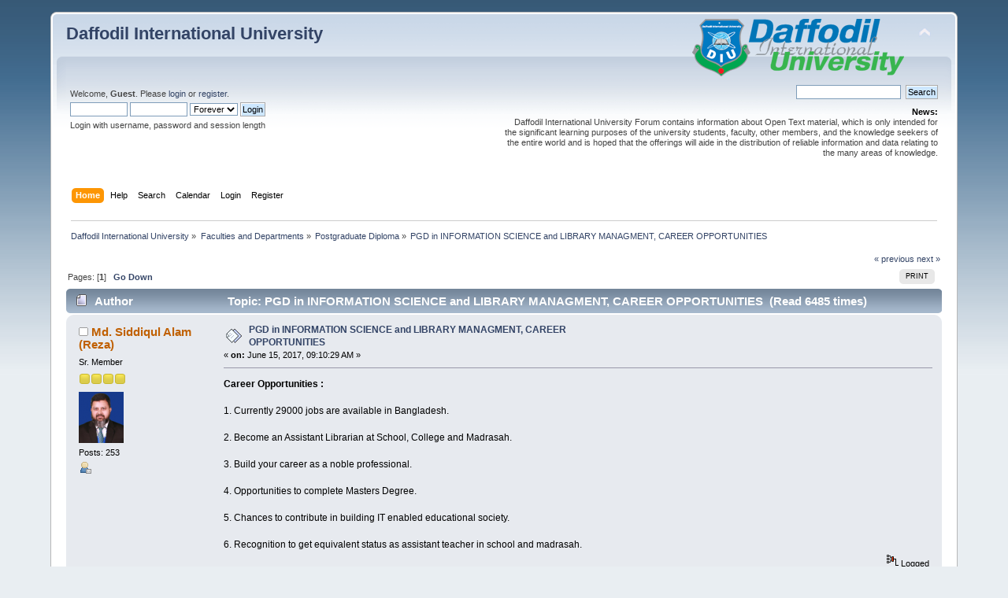

--- FILE ---
content_type: text/html; charset=UTF-8
request_url: https://forum.daffodilvarsity.edu.bd/index.php/topic,43764.0.html?PHPSESSID=89f35c27d2900e841428c060509902e6
body_size: 6629
content:
<div id="fb-root"></div><script async defer crossorigin="anonymous" src="https://connect.facebook.net/en_US/sdk.js#xfbml=1&version=v5.0&appId=1422641857990904&autoLogAppEvents=1"></script><!DOCTYPE html PUBLIC "-//W3C//DTD XHTML 1.0 Transitional//EN" "http://www.w3.org/TR/xhtml1/DTD/xhtml1-transitional.dtd">
<html xmlns="http://www.w3.org/1999/xhtml">
<head>
	<link rel="stylesheet" type="text/css" href="https://forum.daffodilvarsity.edu.bd/Themes/default/css/index.css?fin20" />
	<link rel="stylesheet" type="text/css" href="https://forum.daffodilvarsity.edu.bd/Themes/default/css/webkit.css" />
	<script type="text/javascript" src="https://forum.daffodilvarsity.edu.bd/Themes/default/scripts/script.js?fin20"></script>
	<script type="text/javascript" src="https://forum.daffodilvarsity.edu.bd/Themes/default/scripts/theme.js?fin20"></script>
	<script type="text/javascript"><!-- // --><![CDATA[
		var smf_theme_url = "https://forum.daffodilvarsity.edu.bd/Themes/default";
		var smf_default_theme_url = "https://forum.daffodilvarsity.edu.bd/Themes/default";
		var smf_images_url = "https://forum.daffodilvarsity.edu.bd/Themes/default/images";
		var smf_scripturl = "https://forum.daffodilvarsity.edu.bd/index.php?PHPSESSID=89f35c27d2900e841428c060509902e6&amp;";
		var smf_iso_case_folding = false;
		var smf_charset = "UTF-8";
		var ajax_notification_text = "Loading...";
		var ajax_notification_cancel_text = "Cancel";
	// ]]></script>
	<meta http-equiv="Content-Type" content="text/html; charset=UTF-8" />
	<meta name="description" content="PGD in INFORMATION SCIENCE and LIBRARY MANAGMENT, CAREER OPPORTUNITIES " />
	<title>PGD in INFORMATION SCIENCE and LIBRARY MANAGMENT, CAREER OPPORTUNITIES </title>
	<link rel="canonical" href="https://forum.daffodilvarsity.edu.bd/index.php?topic=43764.0" />
	<link rel="help" href="https://forum.daffodilvarsity.edu.bd/index.php?PHPSESSID=89f35c27d2900e841428c060509902e6&amp;action=help" />
	<link rel="search" href="https://forum.daffodilvarsity.edu.bd/index.php?PHPSESSID=89f35c27d2900e841428c060509902e6&amp;action=search" />
	<link rel="contents" href="https://forum.daffodilvarsity.edu.bd/index.php?PHPSESSID=89f35c27d2900e841428c060509902e6&amp;" />
	<link rel="alternate" type="application/rss+xml" title="Daffodil International University - RSS" href="https://forum.daffodilvarsity.edu.bd/index.php?PHPSESSID=89f35c27d2900e841428c060509902e6&amp;type=rss;action=.xml" />
	<link rel="index" href="https://forum.daffodilvarsity.edu.bd/index.php/board,318.0.html?PHPSESSID=89f35c27d2900e841428c060509902e6" />
	<link rel="stylesheet" type="text/css" href="https://forum.daffodilvarsity.edu.bd/Themes/default/css/BBCode-YouTube2.css" />
		<script async src="https://www.googletagmanager.com/gtag/js?id='UA-31250289-1'"></script>
		<script>
			window.dataLayer = window.dataLayer || [];
			function gtag(){dataLayer.push(arguments);}
			gtag('js', new Date());

			gtag('config',  'UA-31250289-1');
		</script>
		<script type="text/javascript" src="https://forum.daffodilvarsity.edu.bd/Themes/default/scripts/captcha.js"></script>
	<script data-ad-client="ca-pub-6555454785296086" async src="https://pagead2.googlesyndication.com/pagead/js/adsbygoogle.js"></script>

</head>
<body>
<div id="wrapper" style="width: 90%">
	<div id="header"><div class="frame">
		<div id="top_section">
			<h1 class="forumtitle">
				<a href="https://forum.daffodilvarsity.edu.bd/index.php?PHPSESSID=89f35c27d2900e841428c060509902e6&amp;">Daffodil International University</a>
			</h1>
			<img id="upshrink" src="https://forum.daffodilvarsity.edu.bd/Themes/default/images/upshrink.png" alt="*" title="Shrink or expand the header." style="display: none;" />
			<img id="smflogo" src="https://forum.daffodilvarsity.edu.bd/Themes/default/images/smflogo.png" alt="Simple Machines Forum" title="Simple Machines Forum" />
		</div>
		<div id="upper_section" class="middletext">
			<div class="user">
				<script type="text/javascript" src="https://forum.daffodilvarsity.edu.bd/Themes/default/scripts/sha1.js"></script>
				<form id="guest_form" action="https://forum.daffodilvarsity.edu.bd/index.php?PHPSESSID=89f35c27d2900e841428c060509902e6&amp;action=login2" method="post" accept-charset="UTF-8"  onsubmit="hashLoginPassword(this, 'c353644358a7546c0135974f51e82a54');">
					<div class="info">Welcome, <strong>Guest</strong>. Please <a href="https://forum.daffodilvarsity.edu.bd/index.php?PHPSESSID=89f35c27d2900e841428c060509902e6&amp;action=login">login</a> or <a href="https://forum.daffodilvarsity.edu.bd/index.php?PHPSESSID=89f35c27d2900e841428c060509902e6&amp;action=register">register</a>.</div>
					<input type="text" name="user" size="10" class="input_text" />
					<input type="password" name="passwrd" size="10" class="input_password" />
					<select name="cookielength">
						<option value="60">1 Hour</option>
						<option value="1440">1 Day</option>
						<option value="10080">1 Week</option>
						<option value="43200">1 Month</option>
						<option value="-1" selected="selected">Forever</option>
					</select>
					<input type="submit" value="Login" class="button_submit" /><br />
					<div class="info">Login with username, password and session length</div>
					<input type="hidden" name="hash_passwrd" value="" /><input type="hidden" name="fbe0f54" value="c353644358a7546c0135974f51e82a54" />
				</form>
			</div>
			<div class="news normaltext">
				<form id="search_form" action="https://forum.daffodilvarsity.edu.bd/index.php?PHPSESSID=89f35c27d2900e841428c060509902e6&amp;action=search2" method="post" accept-charset="UTF-8">
					<input type="text" name="search" value="" class="input_text" />&nbsp;
					<input type="submit" name="submit" value="Search" class="button_submit" />
					<input type="hidden" name="advanced" value="0" />
					<input type="hidden" name="topic" value="43764" /></form>
				<h2>News: </h2>
				<p>Daffodil International University Forum contains information about Open Text material, which is only intended for the significant learning purposes of the university students, faculty, other members, and the knowledge seekers of the entire world and is hoped that the offerings will aide in the distribution of reliable information and data relating to the many areas of knowledge.</p>
			</div>
		</div>
		<br class="clear" />
		<script type="text/javascript"><!-- // --><![CDATA[
			var oMainHeaderToggle = new smc_Toggle({
				bToggleEnabled: true,
				bCurrentlyCollapsed: false,
				aSwappableContainers: [
					'upper_section'
				],
				aSwapImages: [
					{
						sId: 'upshrink',
						srcExpanded: smf_images_url + '/upshrink.png',
						altExpanded: 'Shrink or expand the header.',
						srcCollapsed: smf_images_url + '/upshrink2.png',
						altCollapsed: 'Shrink or expand the header.'
					}
				],
				oThemeOptions: {
					bUseThemeSettings: false,
					sOptionName: 'collapse_header',
					sSessionVar: 'fbe0f54',
					sSessionId: 'c353644358a7546c0135974f51e82a54'
				},
				oCookieOptions: {
					bUseCookie: true,
					sCookieName: 'upshrink'
				}
			});
		// ]]></script>
		<div id="main_menu">
			<ul class="dropmenu" id="menu_nav">
				<li id="button_home">
					<a class="active firstlevel" href="https://forum.daffodilvarsity.edu.bd/index.php?PHPSESSID=89f35c27d2900e841428c060509902e6&amp;">
						<span class="last firstlevel">Home</span>
					</a>
				</li>
				<li id="button_help">
					<a class="firstlevel" href="https://forum.daffodilvarsity.edu.bd/index.php?PHPSESSID=89f35c27d2900e841428c060509902e6&amp;action=help">
						<span class="firstlevel">Help</span>
					</a>
				</li>
				<li id="button_search">
					<a class="firstlevel" href="https://forum.daffodilvarsity.edu.bd/index.php?PHPSESSID=89f35c27d2900e841428c060509902e6&amp;action=search">
						<span class="firstlevel">Search</span>
					</a>
				</li>
				<li id="button_calendar">
					<a class="firstlevel" href="https://forum.daffodilvarsity.edu.bd/index.php?PHPSESSID=89f35c27d2900e841428c060509902e6&amp;action=calendar">
						<span class="firstlevel">Calendar</span>
					</a>
				</li>
				<li id="button_login">
					<a class="firstlevel" href="https://forum.daffodilvarsity.edu.bd/index.php?PHPSESSID=89f35c27d2900e841428c060509902e6&amp;action=login">
						<span class="firstlevel">Login</span>
					</a>
				</li>
				<li id="button_register">
					<a class="firstlevel" href="https://forum.daffodilvarsity.edu.bd/index.php?PHPSESSID=89f35c27d2900e841428c060509902e6&amp;action=register">
						<span class="last firstlevel">Register</span>
					</a>
				</li>
			</ul>
		</div>
		<br class="clear" />
	</div></div>
	<div id="content_section"><div class="frame">
		<div id="main_content_section">
	<div class="navigate_section">
		<ul>
			<li>
				<a href="https://forum.daffodilvarsity.edu.bd/index.php?PHPSESSID=89f35c27d2900e841428c060509902e6&amp;"><span>Daffodil International University</span></a> &#187;
			</li>
			<li>
				<a href="https://forum.daffodilvarsity.edu.bd/index.php?PHPSESSID=89f35c27d2900e841428c060509902e6&amp;#c27"><span>Faculties and Departments</span></a> &#187;
			</li>
			<li>
				<a href="https://forum.daffodilvarsity.edu.bd/index.php/board,318.0.html?PHPSESSID=89f35c27d2900e841428c060509902e6"><span>Postgraduate Diploma</span></a> &#187;
			</li>
			<li class="last">
				<a href="https://forum.daffodilvarsity.edu.bd/index.php/topic,43764.0.html?PHPSESSID=89f35c27d2900e841428c060509902e6"><span>PGD in INFORMATION SCIENCE and LIBRARY MANAGMENT, CAREER OPPORTUNITIES </span></a>
			</li>
		</ul>
	</div>
			<a id="top"></a>
			<a id="msg113247"></a>
			<div class="pagesection">
				<div class="nextlinks"><a href="https://forum.daffodilvarsity.edu.bd/index.php/topic,43764.0/prev_next,prev.html?PHPSESSID=89f35c27d2900e841428c060509902e6#new">&laquo; previous</a> <a href="https://forum.daffodilvarsity.edu.bd/index.php/topic,43764.0/prev_next,next.html?PHPSESSID=89f35c27d2900e841428c060509902e6#new">next &raquo;</a></div>
		<div class="buttonlist floatright">
			<ul>
				<li><a class="button_strip_print" href="https://forum.daffodilvarsity.edu.bd/index.php?PHPSESSID=89f35c27d2900e841428c060509902e6&amp;action=printpage;topic=43764.0" rel="new_win nofollow"><span class="last">Print</span></a></li>
			</ul>
		</div>
				<div class="pagelinks floatleft">Pages: [<strong>1</strong>]   &nbsp;&nbsp;<a href="#lastPost"><strong>Go Down</strong></a></div>
			</div>
			<div id="forumposts">
				<div class="cat_bar">
					<h3 class="catbg">
						<img src="https://forum.daffodilvarsity.edu.bd/Themes/default/images/topic/normal_post.gif" align="bottom" alt="" />
						<span id="author">Author</span>
						Topic: PGD in INFORMATION SCIENCE and LIBRARY MANAGMENT, CAREER OPPORTUNITIES  &nbsp;(Read 6485 times)
					</h3>
				</div>
				<form action="https://forum.daffodilvarsity.edu.bd/index.php?PHPSESSID=89f35c27d2900e841428c060509902e6&amp;action=quickmod2;topic=43764.0" method="post" accept-charset="UTF-8" name="quickModForm" id="quickModForm" style="margin: 0;" onsubmit="return oQuickModify.bInEditMode ? oQuickModify.modifySave('c353644358a7546c0135974f51e82a54', 'fbe0f54') : false">
				<div class="windowbg">
					<span class="topslice"><span></span></span>
					<div class="post_wrapper">
						<div class="poster">
							<h4>
								<img src="https://forum.daffodilvarsity.edu.bd/Themes/default/images/useroff.gif" alt="Offline" />
								<a href="https://forum.daffodilvarsity.edu.bd/index.php?PHPSESSID=89f35c27d2900e841428c060509902e6&amp;action=profile;u=56037" title="View the profile of Md. Siddiqul Alam (Reza)">Md. Siddiqul Alam (Reza)</a>
							</h4>
							<ul class="reset smalltext" id="msg_113247_extra_info">
								<li class="postgroup">Sr. Member</li>
								<li class="stars"><img src="https://forum.daffodilvarsity.edu.bd/Themes/default/images/star.gif" alt="*" /><img src="https://forum.daffodilvarsity.edu.bd/Themes/default/images/star.gif" alt="*" /><img src="https://forum.daffodilvarsity.edu.bd/Themes/default/images/star.gif" alt="*" /><img src="https://forum.daffodilvarsity.edu.bd/Themes/default/images/star.gif" alt="*" /></li>
								<li class="avatar">
									<a href="https://forum.daffodilvarsity.edu.bd/index.php?PHPSESSID=89f35c27d2900e841428c060509902e6&amp;action=profile;u=56037">
										<img class="avatar" src="https://forum.daffodilvarsity.edu.bd/index.php?PHPSESSID=89f35c27d2900e841428c060509902e6&amp;action=dlattach;attach=4750;type=avatar" alt="" />
									</a>
								</li>
								<li class="postcount">Posts: 253</li>
								<li class="profile">
									<ul>
										<li><a href="https://forum.daffodilvarsity.edu.bd/index.php?PHPSESSID=89f35c27d2900e841428c060509902e6&amp;action=profile;u=56037"><img src="https://forum.daffodilvarsity.edu.bd/Themes/default/images/icons/profile_sm.gif" alt="View Profile" title="View Profile" /></a></li>
									</ul>
								</li>
							</ul>
						</div>
						<div class="postarea">
							<div class="flow_hidden">
								<div class="keyinfo">
									<div class="messageicon">
										<img src="https://forum.daffodilvarsity.edu.bd/Themes/default/images/post/xx.gif" alt="" />
									</div>
									<h5 id="subject_113247">
										<a href="https://forum.daffodilvarsity.edu.bd/index.php/topic,43764.msg113247.html?PHPSESSID=89f35c27d2900e841428c060509902e6#msg113247" rel="nofollow">PGD in INFORMATION SCIENCE and LIBRARY MANAGMENT, CAREER OPPORTUNITIES </a>
									</h5>
									<div class="smalltext">&#171; <strong> on:</strong> June 15, 2017, 09:10:29 AM &#187;</div>
									<div id="msg_113247_quick_mod"></div>
								</div>
							</div>
							<div class="post">
								<div class="inner" id="msg_113247"><strong>Career Opportunities :<br /></strong><br />1. Currently 29000 jobs are available in Bangladesh.<br /><br />2. Become an Assistant Librarian at School, College and Madrasah.<br /><br />3. Build your career as a noble professional.<br /><br />4. Opportunities to complete Masters Degree.<br /><br />5. Chances to contribute in building IT enabled educational society.<br /><br />6. Recognition to get equivalent status as assistant teacher in school and madrasah.</div>
							</div>
						</div>
						<div class="moderatorbar">
							<div class="smalltext modified" id="modified_113247">
							</div>
							<div class="smalltext reportlinks"><div class="fb-share-button" data-href="https://forum.daffodilvarsity.edu.bd/index.php?PHPSESSID=89f35c27d2900e841428c060509902e6&amp;/topic=43764" data-layout="button_count" data-size="small"><a target="_blank" href="https://www.facebook.com/sharer/sharer.php?u=https%3A%2F%2Fdevelopers.facebook.com%2Fdocs%2Fplugins%2F&amp;src=sdkpreparse" class="fb-xfbml-parse-ignore">Share</a></div>
								<img src="https://forum.daffodilvarsity.edu.bd/Themes/default/images/ip.gif" alt="" />
								Logged
							</div>
							<div class="signature" id="msg_113247_signature">MD. SIDDIQUL ALAM (REZA)<br />Senior Assistant Director <br />(Counseling &amp; Admission)<br />Employee ID: 710000295<br />Daffodil International University<br />Cell: 01713493050, 48111639, 9128705 Ext-555<br />Email: counselor@daffodilvarsity.edu.bd</div>
						</div>
					</div>
					<span class="botslice"><span></span></span>
				</div>
				<hr class="post_separator" />
				<a id="msg114980"></a>
				<div class="windowbg2">
					<span class="topslice"><span></span></span>
					<div class="post_wrapper">
						<div class="poster">
							<h4>
								<img src="https://forum.daffodilvarsity.edu.bd/Themes/default/images/useroff.gif" alt="Offline" />
								<a href="https://forum.daffodilvarsity.edu.bd/index.php?PHPSESSID=89f35c27d2900e841428c060509902e6&amp;action=profile;u=59661" title="View the profile of milan">milan</a>
							</h4>
							<ul class="reset smalltext" id="msg_114980_extra_info">
								<li class="postgroup">Sr. Member</li>
								<li class="stars"><img src="https://forum.daffodilvarsity.edu.bd/Themes/default/images/star.gif" alt="*" /><img src="https://forum.daffodilvarsity.edu.bd/Themes/default/images/star.gif" alt="*" /><img src="https://forum.daffodilvarsity.edu.bd/Themes/default/images/star.gif" alt="*" /><img src="https://forum.daffodilvarsity.edu.bd/Themes/default/images/star.gif" alt="*" /></li>
								<li class="postcount">Posts: 304</li>
								<li class="blurb">Test</li>
								<li class="profile">
									<ul>
										<li><a href="https://forum.daffodilvarsity.edu.bd/index.php?PHPSESSID=89f35c27d2900e841428c060509902e6&amp;action=profile;u=59661"><img src="https://forum.daffodilvarsity.edu.bd/Themes/default/images/icons/profile_sm.gif" alt="View Profile" title="View Profile" /></a></li>
										<li><a href="https://daffodilvarsity.edu.bd/" title="https://daffodilvarsity.edu.bd/page/show_page_detail/coordination-offices" target="_blank" rel="noopener noreferrer" class="new_win"><img src="https://forum.daffodilvarsity.edu.bd/Themes/default/images/www_sm.gif" alt="https://daffodilvarsity.edu.bd/page/show_page_detail/coordination-offices" /></a></li>
									</ul>
								</li>
							</ul>
						</div>
						<div class="postarea">
							<div class="flow_hidden">
								<div class="keyinfo">
									<div class="messageicon">
										<img src="https://forum.daffodilvarsity.edu.bd/Themes/default/images/post/xx.gif" alt="" />
									</div>
									<h5 id="subject_114980">
										<a href="https://forum.daffodilvarsity.edu.bd/index.php/topic,43764.msg114980.html?PHPSESSID=89f35c27d2900e841428c060509902e6#msg114980" rel="nofollow">Re: PGD in INFORMATION SCIENCE and LIBRARY MANAGMENT, CAREER OPPORTUNITIES </a>
									</h5>
									<div class="smalltext">&#171; <strong>Reply #1 on:</strong> August 21, 2017, 09:36:16 AM &#187;</div>
									<div id="msg_114980_quick_mod"></div>
								</div>
							</div>
							<div class="post">
								<div class="inner" id="msg_114980">Its great news for all!</div>
							</div>
						</div>
						<div class="moderatorbar">
							<div class="smalltext modified" id="modified_114980">
							</div>
							<div class="smalltext reportlinks">
								<img src="https://forum.daffodilvarsity.edu.bd/Themes/default/images/ip.gif" alt="" />
								Logged
							</div>
							<div class="signature" id="msg_114980_signature">Milan Hossain<br />Sr. Coordination Officer <br />Department of Civil Engineering<br />Faculty of Engineering<br />Cell: 01847140165 <br />e-mail: ceoffice@daffodilvarsity.edu.bd<br />Ext. 258<br /><a href="https://daffodilvarsity.edu.bd" class="bbc_link" target="_blank" rel="noopener noreferrer">https://daffodilvarsity.edu.bd</a></div>
						</div>
					</div>
					<span class="botslice"><span></span></span>
				</div>
				<hr class="post_separator" />
				<a id="msg124110"></a>
				<div class="windowbg">
					<span class="topslice"><span></span></span>
					<div class="post_wrapper">
						<div class="poster">
							<h4>
								<img src="https://forum.daffodilvarsity.edu.bd/Themes/default/images/useroff.gif" alt="Offline" />
								<a href="https://forum.daffodilvarsity.edu.bd/index.php?PHPSESSID=89f35c27d2900e841428c060509902e6&amp;action=profile;u=59957" title="View the profile of tasnim.eee">tasnim.eee</a>
							</h4>
							<ul class="reset smalltext" id="msg_124110_extra_info">
								<li class="postgroup">Hero Member</li>
								<li class="stars"><img src="https://forum.daffodilvarsity.edu.bd/Themes/default/images/star.gif" alt="*" /><img src="https://forum.daffodilvarsity.edu.bd/Themes/default/images/star.gif" alt="*" /><img src="https://forum.daffodilvarsity.edu.bd/Themes/default/images/star.gif" alt="*" /><img src="https://forum.daffodilvarsity.edu.bd/Themes/default/images/star.gif" alt="*" /><img src="https://forum.daffodilvarsity.edu.bd/Themes/default/images/star.gif" alt="*" /></li>
								<li class="postcount">Posts: 506</li>
								<li class="blurb">Test</li>
								<li class="profile">
									<ul>
										<li><a href="https://forum.daffodilvarsity.edu.bd/index.php?PHPSESSID=89f35c27d2900e841428c060509902e6&amp;action=profile;u=59957"><img src="https://forum.daffodilvarsity.edu.bd/Themes/default/images/icons/profile_sm.gif" alt="View Profile" title="View Profile" /></a></li>
									</ul>
								</li>
							</ul>
						</div>
						<div class="postarea">
							<div class="flow_hidden">
								<div class="keyinfo">
									<div class="messageicon">
										<img src="https://forum.daffodilvarsity.edu.bd/Themes/default/images/post/xx.gif" alt="" />
									</div>
									<h5 id="subject_124110">
										<a href="https://forum.daffodilvarsity.edu.bd/index.php/topic,43764.msg124110.html?PHPSESSID=89f35c27d2900e841428c060509902e6#msg124110" rel="nofollow">Re: PGD in INFORMATION SCIENCE and LIBRARY MANAGMENT, CAREER OPPORTUNITIES </a>
									</h5>
									<div class="smalltext">&#171; <strong>Reply #2 on:</strong> May 10, 2018, 01:54:10 PM &#187;</div>
									<div id="msg_124110_quick_mod"></div>
								</div>
							</div>
							<div class="post">
								<div class="inner" id="msg_124110">Excellent writing.</div>
							</div>
						</div>
						<div class="moderatorbar">
							<div class="smalltext modified" id="modified_124110">
							</div>
							<div class="smalltext reportlinks">
								<img src="https://forum.daffodilvarsity.edu.bd/Themes/default/images/ip.gif" alt="" />
								Logged
							</div>
						</div>
					</div>
					<span class="botslice"><span></span></span>
				</div>
				<hr class="post_separator" />
				<a id="msg125638"></a>
				<div class="windowbg2">
					<span class="topslice"><span></span></span>
					<div class="post_wrapper">
						<div class="poster">
							<h4>
								<img src="https://forum.daffodilvarsity.edu.bd/Themes/default/images/useroff.gif" alt="Offline" />
								<a href="https://forum.daffodilvarsity.edu.bd/index.php?PHPSESSID=89f35c27d2900e841428c060509902e6&amp;action=profile;u=57986" title="View the profile of Monir Hossan">Monir Hossan</a>
							</h4>
							<ul class="reset smalltext" id="msg_125638_extra_info">
								<li class="postgroup">Sr. Member</li>
								<li class="stars"><img src="https://forum.daffodilvarsity.edu.bd/Themes/default/images/star.gif" alt="*" /><img src="https://forum.daffodilvarsity.edu.bd/Themes/default/images/star.gif" alt="*" /><img src="https://forum.daffodilvarsity.edu.bd/Themes/default/images/star.gif" alt="*" /><img src="https://forum.daffodilvarsity.edu.bd/Themes/default/images/star.gif" alt="*" /></li>
								<li class="avatar">
									<a href="https://forum.daffodilvarsity.edu.bd/index.php?PHPSESSID=89f35c27d2900e841428c060509902e6&amp;action=profile;u=57986">
										<img class="avatar" src="https://forum.daffodilvarsity.edu.bd/index.php?PHPSESSID=89f35c27d2900e841428c060509902e6&amp;action=dlattach;attach=7108;type=avatar" alt="" />
									</a>
								</li>
								<li class="postcount">Posts: 368</li>
								<li class="blurb">Be religious and surrender to Allah!</li>
								<li class="profile">
									<ul>
										<li><a href="https://forum.daffodilvarsity.edu.bd/index.php?PHPSESSID=89f35c27d2900e841428c060509902e6&amp;action=profile;u=57986"><img src="https://forum.daffodilvarsity.edu.bd/Themes/default/images/icons/profile_sm.gif" alt="View Profile" title="View Profile" /></a></li>
										<li><a href="http://daffodilvarsity.edu.bd" title="Daffodil International University" target="_blank" rel="noopener noreferrer" class="new_win"><img src="https://forum.daffodilvarsity.edu.bd/Themes/default/images/www_sm.gif" alt="Daffodil International University" /></a></li>
									</ul>
								</li>
							</ul>
						</div>
						<div class="postarea">
							<div class="flow_hidden">
								<div class="keyinfo">
									<div class="messageicon">
										<img src="https://forum.daffodilvarsity.edu.bd/Themes/default/images/post/xx.gif" alt="" />
									</div>
									<h5 id="subject_125638">
										<a href="https://forum.daffodilvarsity.edu.bd/index.php/topic,43764.msg125638.html?PHPSESSID=89f35c27d2900e841428c060509902e6#msg125638" rel="nofollow">Re: PGD in INFORMATION SCIENCE and LIBRARY MANAGMENT, CAREER OPPORTUNITIES </a>
									</h5>
									<div class="smalltext">&#171; <strong>Reply #3 on:</strong> May 24, 2018, 01:28:15 PM &#187;</div>
									<div id="msg_125638_quick_mod"></div>
								</div>
							</div>
							<div class="post">
								<div class="inner" id="msg_125638">Very potential course!</div>
							</div>
						</div>
						<div class="moderatorbar">
							<div class="smalltext modified" id="modified_125638">
							</div>
							<div class="smalltext reportlinks">
								<img src="https://forum.daffodilvarsity.edu.bd/Themes/default/images/ip.gif" alt="" />
								Logged
							</div>
							<div class="signature" id="msg_125638_signature">Mohammad Monir Hossan<br />Senior Assistant Director (Faculty of Graduate Studies)<br />E-mail: monirhossain@daffodilvarsity.edu.bd</div>
						</div>
					</div>
					<span class="botslice"><span></span></span>
				</div>
				<hr class="post_separator" />
				<a id="msg148363"></a>
				<div class="windowbg">
					<span class="topslice"><span></span></span>
					<div class="post_wrapper">
						<div class="poster">
							<h4>
								<img src="https://forum.daffodilvarsity.edu.bd/Themes/default/images/useroff.gif" alt="Offline" />
								<a href="https://forum.daffodilvarsity.edu.bd/index.php?PHPSESSID=89f35c27d2900e841428c060509902e6&amp;action=profile;u=57510" title="View the profile of Farhadalam">Farhadalam</a>
							</h4>
							<ul class="reset smalltext" id="msg_148363_extra_info">
								<li class="postgroup">Full Member</li>
								<li class="stars"><img src="https://forum.daffodilvarsity.edu.bd/Themes/default/images/star.gif" alt="*" /><img src="https://forum.daffodilvarsity.edu.bd/Themes/default/images/star.gif" alt="*" /><img src="https://forum.daffodilvarsity.edu.bd/Themes/default/images/star.gif" alt="*" /></li>
								<li class="avatar">
									<a href="https://forum.daffodilvarsity.edu.bd/index.php?PHPSESSID=89f35c27d2900e841428c060509902e6&amp;action=profile;u=57510">
										<img class="avatar" src="https://forum.daffodilvarsity.edu.bd/index.php?PHPSESSID=89f35c27d2900e841428c060509902e6&amp;action=dlattach;attach=3391;type=avatar" alt="" />
									</a>
								</li>
								<li class="postcount">Posts: 105</li>
								<li class="blurb">Test</li>
								<li class="profile">
									<ul>
										<li><a href="https://forum.daffodilvarsity.edu.bd/index.php?PHPSESSID=89f35c27d2900e841428c060509902e6&amp;action=profile;u=57510"><img src="https://forum.daffodilvarsity.edu.bd/Themes/default/images/icons/profile_sm.gif" alt="View Profile" title="View Profile" /></a></li>
									</ul>
								</li>
							</ul>
						</div>
						<div class="postarea">
							<div class="flow_hidden">
								<div class="keyinfo">
									<div class="messageicon">
										<img src="https://forum.daffodilvarsity.edu.bd/Themes/default/images/post/xx.gif" alt="" />
									</div>
									<h5 id="subject_148363">
										<a href="https://forum.daffodilvarsity.edu.bd/index.php/topic,43764.msg148363.html?PHPSESSID=89f35c27d2900e841428c060509902e6#msg148363" rel="nofollow">Re: PGD in INFORMATION SCIENCE and LIBRARY MANAGMENT, CAREER OPPORTUNITIES </a>
									</h5>
									<div class="smalltext">&#171; <strong>Reply #4 on:</strong> December 08, 2019, 02:37:22 PM &#187;</div>
									<div id="msg_148363_quick_mod"></div>
								</div>
							</div>
							<div class="post">
								<div class="inner" id="msg_148363">Any update data regarding this?</div>
							</div>
						</div>
						<div class="moderatorbar">
							<div class="smalltext modified" id="modified_148363">
							</div>
							<div class="smalltext reportlinks">
								<img src="https://forum.daffodilvarsity.edu.bd/Themes/default/images/ip.gif" alt="" />
								Logged
							</div>
						</div>
					</div>
					<span class="botslice"><span></span></span>
				</div>
				<hr class="post_separator" />
				<a id="msg152993"></a>
				<div class="windowbg2">
					<span class="topslice"><span></span></span>
					<div class="post_wrapper">
						<div class="poster">
							<h4>
								<img src="https://forum.daffodilvarsity.edu.bd/Themes/default/images/useroff.gif" alt="Offline" />
								<a href="https://forum.daffodilvarsity.edu.bd/index.php?PHPSESSID=89f35c27d2900e841428c060509902e6&amp;action=profile;u=59350" title="View the profile of Raisa">Raisa</a>
							</h4>
							<ul class="reset smalltext" id="msg_152993_extra_info">
								<li class="postgroup">Hero Member</li>
								<li class="stars"><img src="https://forum.daffodilvarsity.edu.bd/Themes/default/images/star.gif" alt="*" /><img src="https://forum.daffodilvarsity.edu.bd/Themes/default/images/star.gif" alt="*" /><img src="https://forum.daffodilvarsity.edu.bd/Themes/default/images/star.gif" alt="*" /><img src="https://forum.daffodilvarsity.edu.bd/Themes/default/images/star.gif" alt="*" /><img src="https://forum.daffodilvarsity.edu.bd/Themes/default/images/star.gif" alt="*" /></li>
								<li class="avatar">
									<a href="https://forum.daffodilvarsity.edu.bd/index.php?PHPSESSID=89f35c27d2900e841428c060509902e6&amp;action=profile;u=59350">
										<img class="avatar" src="https://forum.daffodilvarsity.edu.bd/index.php?PHPSESSID=89f35c27d2900e841428c060509902e6&amp;action=dlattach;attach=6052;type=avatar" alt="" />
									</a>
								</li>
								<li class="postcount">Posts: 908</li>
								<li class="blurb">Sky is the limit</li>
								<li class="profile">
									<ul>
										<li><a href="https://forum.daffodilvarsity.edu.bd/index.php?PHPSESSID=89f35c27d2900e841428c060509902e6&amp;action=profile;u=59350"><img src="https://forum.daffodilvarsity.edu.bd/Themes/default/images/icons/profile_sm.gif" alt="View Profile" title="View Profile" /></a></li>
									</ul>
								</li>
							</ul>
						</div>
						<div class="postarea">
							<div class="flow_hidden">
								<div class="keyinfo">
									<div class="messageicon">
										<img src="https://forum.daffodilvarsity.edu.bd/Themes/default/images/post/xx.gif" alt="" />
									</div>
									<h5 id="subject_152993">
										<a href="https://forum.daffodilvarsity.edu.bd/index.php/topic,43764.msg152993.html?PHPSESSID=89f35c27d2900e841428c060509902e6#msg152993" rel="nofollow">Re: PGD in INFORMATION SCIENCE and LIBRARY MANAGMENT, CAREER OPPORTUNITIES </a>
									</h5>
									<div class="smalltext">&#171; <strong>Reply #5 on:</strong> March 04, 2020, 02:30:11 PM &#187;</div>
									<div id="msg_152993_quick_mod"></div>
								</div>
							</div>
							<div class="post">
								<div class="inner" id="msg_152993">&nbsp;<img src="https://forum.daffodilvarsity.edu.bd/Smileys/default/smiley.gif" alt="&#58;&#41;" title="Smiley" class="smiley" /> <img src="https://forum.daffodilvarsity.edu.bd/Smileys/default/smiley.gif" alt="&#58;&#41;" title="Smiley" class="smiley" /></div>
							</div>
						</div>
						<div class="moderatorbar">
							<div class="smalltext modified" id="modified_152993">
							</div>
							<div class="smalltext reportlinks">
								<img src="https://forum.daffodilvarsity.edu.bd/Themes/default/images/ip.gif" alt="" />
								Logged
							</div>
							<div class="signature" id="msg_152993_signature"><img src="https://forum.daffodilvarsity.edu.bd/Smileys/default/smiley.gif" alt="&#58;&#41;" title="Smiley" class="smiley" /></div>
						</div>
					</div>
					<span class="botslice"><span></span></span>
				</div>
				<hr class="post_separator" />
				</form>
			</div>
			<a id="lastPost"></a>
			<div class="pagesection">
				
		<div class="buttonlist floatright">
			<ul>
				<li><a class="button_strip_print" href="https://forum.daffodilvarsity.edu.bd/index.php?PHPSESSID=89f35c27d2900e841428c060509902e6&amp;action=printpage;topic=43764.0" rel="new_win nofollow"><span class="last">Print</span></a></li>
			</ul>
		</div>
				<div class="pagelinks floatleft">Pages: [<strong>1</strong>]   &nbsp;&nbsp;<a href="#top"><strong>Go Up</strong></a></div>
				<div class="nextlinks_bottom"><a href="https://forum.daffodilvarsity.edu.bd/index.php/topic,43764.0/prev_next,prev.html?PHPSESSID=89f35c27d2900e841428c060509902e6#new">&laquo; previous</a> <a href="https://forum.daffodilvarsity.edu.bd/index.php/topic,43764.0/prev_next,next.html?PHPSESSID=89f35c27d2900e841428c060509902e6#new">next &raquo;</a></div>
			</div>
	<div class="navigate_section">
		<ul>
			<li>
				<a href="https://forum.daffodilvarsity.edu.bd/index.php?PHPSESSID=89f35c27d2900e841428c060509902e6&amp;"><span>Daffodil International University</span></a> &#187;
			</li>
			<li>
				<a href="https://forum.daffodilvarsity.edu.bd/index.php?PHPSESSID=89f35c27d2900e841428c060509902e6&amp;#c27"><span>Faculties and Departments</span></a> &#187;
			</li>
			<li>
				<a href="https://forum.daffodilvarsity.edu.bd/index.php/board,318.0.html?PHPSESSID=89f35c27d2900e841428c060509902e6"><span>Postgraduate Diploma</span></a> &#187;
			</li>
			<li class="last">
				<a href="https://forum.daffodilvarsity.edu.bd/index.php/topic,43764.0.html?PHPSESSID=89f35c27d2900e841428c060509902e6"><span>PGD in INFORMATION SCIENCE and LIBRARY MANAGMENT, CAREER OPPORTUNITIES </span></a>
			</li>
		</ul>
	</div>
			<div id="moderationbuttons"></div>
			<div class="plainbox" id="display_jump_to">&nbsp;</div>
		<br class="clear" />
				<script type="text/javascript" src="https://forum.daffodilvarsity.edu.bd/Themes/default/scripts/topic.js"></script>
				<script type="text/javascript"><!-- // --><![CDATA[
					if ('XMLHttpRequest' in window)
					{
						var oQuickModify = new QuickModify({
							sScriptUrl: smf_scripturl,
							bShowModify: true,
							iTopicId: 43764,
							sTemplateBodyEdit: '\n\t\t\t\t\t\t\t\t<div id="quick_edit_body_container" style="width: 90%">\n\t\t\t\t\t\t\t\t\t<div id="error_box" style="padding: 4px;" class="error"><' + '/div>\n\t\t\t\t\t\t\t\t\t<textarea class="editor" name="message" rows="12" style="width: 100%; margin-bottom: 10px;" tabindex="1">%body%<' + '/textarea><br />\n\t\t\t\t\t\t\t\t\t<input type="hidden" name="fbe0f54" value="c353644358a7546c0135974f51e82a54" />\n\t\t\t\t\t\t\t\t\t<input type="hidden" name="topic" value="43764" />\n\t\t\t\t\t\t\t\t\t<input type="hidden" name="msg" value="%msg_id%" />\n\t\t\t\t\t\t\t\t\t<div class="righttext">\n\t\t\t\t\t\t\t\t\t\t<input type="submit" name="post" value="Save" tabindex="2" onclick="return oQuickModify.modifySave(\'c353644358a7546c0135974f51e82a54\', \'fbe0f54\');" accesskey="s" class="button_submit" />&nbsp;&nbsp;<input type="submit" name="cancel" value="Cancel" tabindex="3" onclick="return oQuickModify.modifyCancel();" class="button_submit" />\n\t\t\t\t\t\t\t\t\t<' + '/div>\n\t\t\t\t\t\t\t\t<' + '/div>',
							sTemplateSubjectEdit: '<input type="text" style="width: 90%;" name="subject" value="%subject%" size="80" maxlength="80" tabindex="4" class="input_text" />',
							sTemplateBodyNormal: '%body%',
							sTemplateSubjectNormal: '<a hr'+'ef="https://forum.daffodilvarsity.edu.bd/index.php?PHPSESSID=89f35c27d2900e841428c060509902e6&amp;'+'?topic=43764.msg%msg_id%#msg%msg_id%" rel="nofollow">%subject%<' + '/a>',
							sTemplateTopSubject: 'Topic: %subject% &nbsp;(Read 6485 times)',
							sErrorBorderStyle: '1px solid red'
						});

						aJumpTo[aJumpTo.length] = new JumpTo({
							sContainerId: "display_jump_to",
							sJumpToTemplate: "<label class=\"smalltext\" for=\"%select_id%\">Jump to:<" + "/label> %dropdown_list%",
							iCurBoardId: 318,
							iCurBoardChildLevel: 0,
							sCurBoardName: "Postgraduate Diploma",
							sBoardChildLevelIndicator: "==",
							sBoardPrefix: "=> ",
							sCatSeparator: "-----------------------------",
							sCatPrefix: "",
							sGoButtonLabel: "go"
						});

						aIconLists[aIconLists.length] = new IconList({
							sBackReference: "aIconLists[" + aIconLists.length + "]",
							sIconIdPrefix: "msg_icon_",
							sScriptUrl: smf_scripturl,
							bShowModify: true,
							iBoardId: 318,
							iTopicId: 43764,
							sSessionId: "c353644358a7546c0135974f51e82a54",
							sSessionVar: "fbe0f54",
							sLabelIconList: "Message Icon",
							sBoxBackground: "transparent",
							sBoxBackgroundHover: "#ffffff",
							iBoxBorderWidthHover: 1,
							sBoxBorderColorHover: "#adadad" ,
							sContainerBackground: "#ffffff",
							sContainerBorder: "1px solid #adadad",
							sItemBorder: "1px solid #ffffff",
							sItemBorderHover: "1px dotted gray",
							sItemBackground: "transparent",
							sItemBackgroundHover: "#e0e0f0"
						});
					}
				// ]]></script>
			<script type="text/javascript"><!-- // --><![CDATA[
				var verificationpostHandle = new smfCaptcha("https://forum.daffodilvarsity.edu.bd/index.php?PHPSESSID=89f35c27d2900e841428c060509902e6&amp;action=verificationcode;vid=post;rand=a3a2dc8f237b9db9beb8ce2ddf89c4fa", "post", 1);
			// ]]></script>
		</div>
	</div></div>
	<div id="footer_section"><div class="frame">
		<ul class="reset">
			<li class="copyright">
			<span class="smalltext" style="display: inline; visibility: visible; font-family: Verdana, Arial, sans-serif;"><a href="https://forum.daffodilvarsity.edu.bd/index.php?PHPSESSID=89f35c27d2900e841428c060509902e6&amp;action=credits" title="Simple Machines Forum" target="_blank" class="new_win">SMF 2.0.19</a> |
 <a href="https://www.simplemachines.org/about/smf/license.php" title="License" target="_blank" class="new_win">SMF &copy; 2021</a>, <a href="https://www.simplemachines.org" title="Simple Machines" target="_blank" class="new_win">Simple Machines</a><br /><a href="http://www.createaforum.com" target="_blank">Simple Audio Video Embedder</a>
			</span></li>
			<li><a id="button_xhtml" href="http://validator.w3.org/check?uri=referer" target="_blank" class="new_win" title="Valid XHTML 1.0!"><span>XHTML</span></a></li>
			<li><a id="button_rss" href="https://forum.daffodilvarsity.edu.bd/index.php?PHPSESSID=89f35c27d2900e841428c060509902e6&amp;action=.xml;type=rss" class="new_win"><span>RSS</span></a></li>
			<li class="last"><a id="button_wap2" href="https://forum.daffodilvarsity.edu.bd/index.php?PHPSESSID=89f35c27d2900e841428c060509902e6&amp;wap2" class="new_win"><span>WAP2</span></a></li>
		</ul>
		<p>Page created in 0.206 seconds with 19 queries.</p>
	</div></div>
</div>
</body></html>

--- FILE ---
content_type: text/html; charset=utf-8
request_url: https://www.google.com/recaptcha/api2/aframe
body_size: 266
content:
<!DOCTYPE HTML><html><head><meta http-equiv="content-type" content="text/html; charset=UTF-8"></head><body><script nonce="GmynaN-X4f-uD2CwPhV8vw">/** Anti-fraud and anti-abuse applications only. See google.com/recaptcha */ try{var clients={'sodar':'https://pagead2.googlesyndication.com/pagead/sodar?'};window.addEventListener("message",function(a){try{if(a.source===window.parent){var b=JSON.parse(a.data);var c=clients[b['id']];if(c){var d=document.createElement('img');d.src=c+b['params']+'&rc='+(localStorage.getItem("rc::a")?sessionStorage.getItem("rc::b"):"");window.document.body.appendChild(d);sessionStorage.setItem("rc::e",parseInt(sessionStorage.getItem("rc::e")||0)+1);localStorage.setItem("rc::h",'1768883311343');}}}catch(b){}});window.parent.postMessage("_grecaptcha_ready", "*");}catch(b){}</script></body></html>